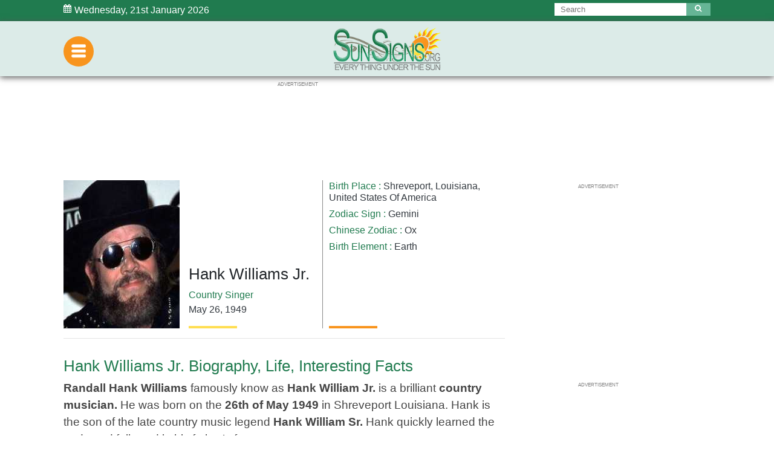

--- FILE ---
content_type: text/html; charset=utf-8
request_url: https://www.google.com/recaptcha/api2/aframe
body_size: 267
content:
<!DOCTYPE HTML><html><head><meta http-equiv="content-type" content="text/html; charset=UTF-8"></head><body><script nonce="2pb8kL-ydJlsc7YzWVMqoA">/** Anti-fraud and anti-abuse applications only. See google.com/recaptcha */ try{var clients={'sodar':'https://pagead2.googlesyndication.com/pagead/sodar?'};window.addEventListener("message",function(a){try{if(a.source===window.parent){var b=JSON.parse(a.data);var c=clients[b['id']];if(c){var d=document.createElement('img');d.src=c+b['params']+'&rc='+(localStorage.getItem("rc::a")?sessionStorage.getItem("rc::b"):"");window.document.body.appendChild(d);sessionStorage.setItem("rc::e",parseInt(sessionStorage.getItem("rc::e")||0)+1);localStorage.setItem("rc::h",'1768993676351');}}}catch(b){}});window.parent.postMessage("_grecaptcha_ready", "*");}catch(b){}</script></body></html>

--- FILE ---
content_type: application/javascript; charset=utf-8
request_url: https://fundingchoicesmessages.google.com/f/AGSKWxU9f730PqhRKM8doXPzLyeY1ULEPuy2tapFOVg6L5e3pT4oIJzfkqZeDRlmurODkyaYLEYCKcjLgIQaKPedlUtguMrWiHSQCDRWDiwqNlyvduVfgJhLRXL2Qz1oWxqaJJ8qp9AYFajGow47IqOa16keMeuA2Q9s6OcO7miZB161vFjPcmuEQTEA-n2W/_/flashad3._videoad._ad_desktop_/adbrite_/ad300x250_
body_size: -1291
content:
window['9c3cec0a-c248-4314-be76-556de35e4371'] = true;